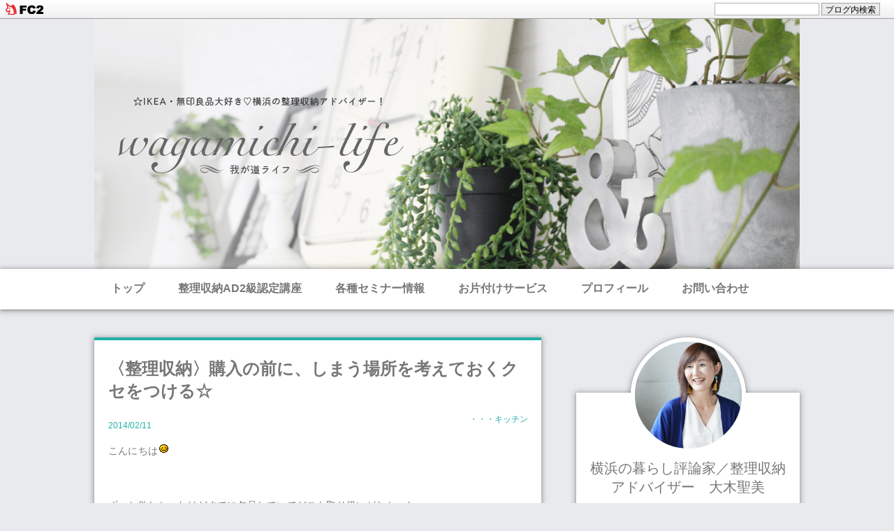

--- FILE ---
content_type: text/html; charset=utf-8
request_url: https://wagamichilife.jp/blog-entry-1017.html
body_size: 12848
content:
<!DOCTYPE html>
<html>
<head>
  <meta charset="utf-8">
  <meta http-equiv="X-UA-Compatible" content="IE=edge">
  <title>〈整理収納〉購入の前に、しまう場所を考えておくクセをつける☆ - 我が道ライフ　wagamichilife.jp</title>
    <meta name="viewport" content="width=device-width, initial-scale=1">
  <meta http-equiv="X-UA-Compatible" content="IE=edge">
  <meta name="author" content="横浜の暮らし評論家／整理収納アドバイザー　大木聖美">
  <meta name="format-detection" content="telephone=no">
  <link rel="stylesheet" href="https://blog-imgs-137.fc2.com/w/a/g/wagamichilife/css/252fe.css">
  <link rel="alternate" type="application/rss+xml" href="https://wagamichilife.jp/?xml" title="RSS">
      <link rel="next" href="https://wagamichilife.jp/blog-entry-1023.html">  <link rel="prev" href="https://wagamichilife.jp/blog-entry-1016.html">  <link rel="start" href="https://wagamichilife.jp/" />
  <!--[if lt IE 9]>
  <script src="https://static.fc2.com/sh_js/html5shiv.js"></script>
  <![endif]-->
<meta property="og:type" content="article">
<meta property="og:url" content="https://wagamichilife.jp/blog-entry-1017.html">
<meta property="og:title" content="〈整理収納〉購入の前に、しまう場所を考えておくクセをつける☆">
<meta property="og:description" content="こんにちはずっと欲しかったけどすでに欠品していてどこも取り扱いがなかったアラビア140周年記念プレートのTOINI（トイニ）。欲しいと思ったときにはどこも取り扱いがなくがっかりしていましたが、ただ１店舗だけ再入荷されているのを見つけ、さっそく購入しましたアラビア(ARABIA) アラビア窯140周年記念プレート 26cm トイニ(T...価格：4,200円（税込、送料別）この雪の影響で配送が遅れているらしく、まだ手元には届いておりま...">
<meta property="og:image" content="https://blog-imgs-57.fc2.com/w/a/g/wagamichilife/fc2blog_2014021109335190b.jpg">
<link href="https://static.fc2.com/css_cn/common/headbar/120710style.css" rel="stylesheet" type="text/css" media="all" />
</head>
<body class=" permanent_area_page">
<div id="sh_fc2blogheadbar">
	<div class="sh_fc2blogheadbar_body">
		<div id="sh_fc2blogheadbar_menu">
			<a href="https://blog.fc2.com/" rel="nofollow"><img src="https://static.fc2.com/image/headbar/sh_fc2blogheadbar_logo.png" alt="FC2ブログ" /></a>
		</div>
		<div id="sh_fc2blogheadbar_search">
			<form name="barForm" method="get" action="" target="blank">
				<input class="sh_fc2blogheadbar_searchform" type="text" name="q" value="" maxlength="30" onclick="this.style.color='#000000';" onfocus="this.select();" onblur="this.style.color='#999999'" />
				<input type="hidden" name="charset" value="utf-8" />
				<input class="sh_fc2blogheadbar_searchbtn" type="submit" value="ブログ内検索" />
			</form>
		</div>
		<div id="sh_fc2blogheadbar_link_box" class="sh_fc2blogheadbar_link" style="visibility: hidden;"></div>
	</div>
</div>


<!-- [FC2 Analyzer] http://analyzer.fc2.com/  -->
<script language="javascript" src="http://analyzer54.fc2.com/ana/processor.php?uid=1676302" type="text/javascript"></script>
<noscript><div align="right"><img src="http://analyzer54.fc2.com/ana/icon.php?uid=1676302&ref=&href=&wid=0&hei=0&col=0" /></div></noscript>
<!-- [FC2 Analyzer]  -->

<script src="https://ajax.googleapis.com/ajax/libs/jquery/2.1.4/jquery.min.js"></script>
<script>
$(function(){
  // ヘッダーメニューホバー
  $('.header_menu_item').hover(function(){
    thisHeaderMenuItem = $(this);
    headerMenuW = $(this).outerWidth();
    childPanel = $(this).children('.header_menu_item_content');

    sethover = setTimeout(function(){
      thisHeaderMenuItem.css({paddingBottom:12});
      thisHeaderMenuItem.children('.header_menu_item_border').css({width:headerMenuW,display:'block'});
      childPanel.each(function(){
        childPanel.css({height:'auto',display:'block',opacity:'1'}).stop().animate({height:'auto',opacity:'1'},1,'swing');
      });
    },190);
  },function(){
    thisHeaderMenuItem.css({paddingBottom:16});
    thisHeaderMenuItem.children('.header_menu_item_border').css({width:0,display:'none'});
    childPanel.css({display:'none'});
    clearTimeout(sethover);
  });

  // メニュー表示/非表示
  do {
      $(".fc2pl_category_list").children(".main_list:lt(3)").wrapAll('<li class="group_list"><ul></ul></li>')
  }while($(".fc2pl_category_list").children(".main_list").length);

  $(function(){
    $('.category_parent_link').after('<span class="acc_btn acc_open_btn"></span>');

    $("#plugin_first .acc_btn").on("click", function() {

      if ($(this).hasClass('acc_open_btn')) {
        subMenuH = $(this).next('.sub_menu').height() + 30;
        $("#plugin_first .acc_btn").removeClass("acc_close_btn").addClass("acc_open_btn");
        $(".category_parent_link").css({'marginBottom':0});
        $('#plugin_first .sub_menu').css({'display':'none'});
        $(this).next('.sub_menu').slideDown(300);
      }

      // 
      if ($(this).hasClass('acc_open_btn')) {
        $(this).prev().css({'marginBottom':subMenuH});
        $(this).removeClass('acc_open_btn').addClass('acc_close_btn');
      }
      else if ($(this).hasClass('acc_close_btn')) {
        $(this).prev().css({'marginBottom':0});
        $(this).next('.sub_menu').slideUp(300);
        $(this).removeClass('acc_close_btn').addClass('acc_open_btn');
      }
    });
  });

  // 右カラムカテゴリ
  $(function(){
    $(".plugin_right .acc_btn").on("click", function() {
      if ($(this).hasClass('acc_open_btn')) {
        $(".plugin_right .acc_btn").removeClass("acc_close_btn").addClass("acc_open_btn");
        $('.plugin_right .sub_menu').slideUp(300);
        $(this).next('.sub_menu').slideDown(300);
        $(this).removeClass('acc_open_btn').addClass('acc_close_btn');
      }
      else if ($(this).hasClass('acc_close_btn')) {
        $(this).next('.sub_menu').slideUp(300);
        $(this).removeClass('acc_close_btn').addClass('acc_open_btn');
      }
    });
  });

  //pageTop
  $('.page_top').click(function () {
      $("html,body").animate({scrollTop:0},"300");
  });

});
</script>

  <header class="l_header">
    <div class="header_img">
      <a href="https://wagamichilife.jp/">
      </a>
    </div>

          <div id="plugin_first" class="header_menu cf">
        <div class="header_menu_inner">
          <a class="header_menu_item" href="https://wagamichilife.jp/">
            トップ
            <span class="header_menu_item_border"></span>
          </a>
          <a class="header_menu_item" href="https://wagamichilife.jp/blog-entry-1632.html">
            整理収納AD2級認定講座
            <span class="header_menu_item_border"></span>
          </a>
          <a class="header_menu_item" href="https://wagamichilife.jp/blog-entry-1605.html">
            各種セミナー情報
            <span class="header_menu_item_border"></span>
          </a>
          <a class="header_menu_item" href="https://wagamichilife.jp/blog-entry-1753.html">
            お片付けサービス
            <span class="header_menu_item_border"></span>
          </a>
          <a class="header_menu_item" href="https://wagamichilife.jp/blog-entry-1606.html">
            プロフィール
            <span class="header_menu_item_border"></span>
          </a>
          <a class="header_menu_item" href="http://form1.fc2.com/form/?id=05ac88c5d1c5d26b" target="_blank">
            お問い合わせ
            <span class="header_menu_item_border"></span>
          </a>
          


        </div>
      </div>
      </header>

  <div class="l_container cf">


      <div class="l_left_area">
        <div class="blog_content">
          
                                              <!-- 個別記事 -->

              <div class="blog_entry" id="e1017">
                <h2 class="blog_entry_title">
                  〈整理収納〉購入の前に、しまう場所を考えておくクセをつける☆                </h2>

                <div class="blog_content_sup">
                  <span class="blog_content_date">
                    <span class="date_y">2014</span>/<span class="date_m">02</span>/<span class="date_d">11</span>
                  </span>
                  <div class="blog_content_category">
                    <a href="/blog-category-24.html" title="このカテゴリ一覧を見る">・・・キッチン</a>
                  </div>
                </div>

                <div class="blog_entry_body">
                  <div class="blog_entry_text">
                    こんにちは<img src="//static.fc2.com/image/e/68.gif"  class="emoji" style="border:none;" /><br><br><br>ずっと欲しかったけどすでに欠品していてどこも取り扱いがなかった<br><br>アラビア140周年記念プレートのTOINI（トイニ）。<br><br>欲しいと思ったときにはどこも取り扱いがなくがっかりしていましたが、<br><br>ただ１店舗だけ再入荷されているのを見つけ、さっそく購入しました<img src="//static.fc2.com/image/i/237.gif"  class="emoji" style="border:none;" /><br><br><br><table border="0" cellpadding="0" cellspacing="0"><tr><td valign="top"><div style="border:1px solid #000000;margin:0px;padding:6px 0px;background-color:#ffffff;width:120px;text-align:center;float:left"><a href="http://hb.afl.rakuten.co.jp/hgc/1085bc21.2267dbfb.1085bc22.62839ef1/?pc=http%3a%2f%2fitem.rakuten.co.jp%2fle-noble%2f641180014005%2f%3fscid%3daf_link_tbl&amp;m=http%3a%2f%2fm.rakuten.co.jp%2fle-noble%2fi%2f10039302%2f" target="_blank" style="color:#555555;"><img src="http://hbb.afl.rakuten.co.jp/hgb/?pc=http%3a%2f%2fthumbnail.image.rakuten.co.jp%2f%400_mall%2fle-noble%2fcabinet%2fetc2%2f641180014005.jpg%3f_ex%3d80x80&amp;m=http%3a%2f%2fthumbnail.image.rakuten.co.jp%2f%400_mall%2fle-noble%2fcabinet%2fetc2%2f641180014005.jpg%3f_ex%3d64x64" alt="アラビア(ARABIA) アラビア窯140周年記念プレート 26cm トイニ(T..." border="0" style="margin:0px;padding:0px"></a><p style="font-size:12px;line-height:1.4em;text-align:left;margin:0px;padding:2px 6px"><a href="http://hb.afl.rakuten.co.jp/hgc/1085bc21.2267dbfb.1085bc22.62839ef1/?pc=http%3a%2f%2fitem.rakuten.co.jp%2fle-noble%2f641180014005%2f%3fscid%3daf_link_tbl&amp;m=http%3a%2f%2fm.rakuten.co.jp%2fle-noble%2fi%2f10039302%2f" target="_blank" style="color:#555555;">アラビア(ARABIA) アラビア窯140周年記念プレート 26cm トイニ(T...</a><br><span style="color:#000000;">価格：4,200円（税込、送料別）</span><br></p></div></td></tr></table><br><br><br><br><br>この雪の影響で配送が遅れているらしく、まだ手元には届いておりません<img src="//static.fc2.com/image/i/228.gif"  class="emoji" style="border:none;" /><br><br>いいんですよー、いそいでいないからっ<img src="https://static.fc2.com/image/v/352.gif"  class="emoji" style="border:none;" /><br><br>そして、届く前にやっておきたいことがあるから<img src="//static.fc2.com/image/i/237.gif"  class="emoji" style="border:none;" /><br><br><br><br><br>それは、収納する場所作りです<img src="//static.fc2.com/image/i/228.gif"  class="emoji" style="border:none;" /><br><br><span style="font-size:x-large;">しまう場所を考えてから購入</span>すれば、<br><br>買ったはいいけどどこにしまおうかと<br><br>行き場を失う恐れがありません<img src="//static.fc2.com/image/i/228.gif"  class="emoji" style="border:none;" /><br><br>このタイミングで手持ちのものの見直しをすればよりベスト！！<br><br>ものが増えていく一方・・・ということも、防げます<img src="//static.fc2.com/image/i/228.gif"  class="emoji" style="border:none;" /><br><br><br><br>今回は処分しようと決めていた青いプレートがあったため、<br><br>それを収納している引き出しのプレート類を見直しました<img src="//static.fc2.com/image/i/228.gif"  class="emoji" style="border:none;" /><br><br><br><br><img src="https://blog-imgs-57.fc2.com/w/a/g/wagamichilife/fc2blog_2014021109335190b.jpg"/><br><br><br><br>使用頻度は高くありませんが、なにかとちょこちょこと使うものたちが<br><br>入っている引き出しです<img src="//static.fc2.com/image/i/228.gif"  class="emoji" style="border:none;" /><br><br><br><br><img src="https://blog-imgs-57.fc2.com/w/a/g/wagamichilife/fc2blog_2014021109342657e.jpg"/><br><br><br><br>ガチャガチャとプレートが増えてしまっていたので、ここを整理。<br><br>右上の青いプレートは２０年近く使って古くなってしまったため、<br><br>今回のプレートを買う時に処分を決めていました<img src="//static.fc2.com/image/i/228.gif"  class="emoji" style="border:none;" /><br><br><br>左上の白いプレートは6枚セットだったのですが、家族分4枚あれば充分なので2枚処分。<br><br>下のブルーのプレートはIKEAのもの。イエローのは４枚セットだったものの<br><br>生き残りの１枚です。<br><br>これらは処分を迷ったので、「迷い箱スペース」に移動させました。<br><br>しばらく様子を見て、決めたいと思います<img src="//static.fc2.com/image/i/228.gif"  class="emoji" style="border:none;" /><br><br><br><br><img src="https://blog-imgs-57.fc2.com/w/a/g/wagamichilife/fc2blog_201402110934076d2.jpg"/><br><br><br><br><br>かなりスッキリ、取り出しやすくなりました<img src="//static.fc2.com/image/i/237.gif"  class="emoji" style="border:none;" /><br><br>スペースも出来たため、ここがアラビア１４０周年記念プレートの<br><br>指定席となります<img src="//static.fc2.com/image/i/278.gif"  class="emoji" style="border:none;" /><br><br><br>早く届かないかなぁ〜、楽しみだっ<img src="//static.fc2.com/image/i/237.gif"  class="emoji" style="border:none;" /><br><br><br>↓　この引き出しに入っているプレートたち<img src="//static.fc2.com/image/i/228.gif"  class="emoji" style="border:none;" /><br><br><table><tr><td><table border="0" cellpadding="0" cellspacing="0"><tr><td valign="top"><div style="border:1px solid #000000;margin:0px;padding:6px 0px;background-color:#ffffff;width:120px;text-align:center;float:left"><a href="http://hb.afl.rakuten.co.jp/hgc/0f75f306.a5753735.0f75f307.5d13251e/?pc=http%3a%2f%2fitem.rakuten.co.jp%2fark-shop%2f41014%2f%3fscid%3daf_link_tbl&amp;m=http%3a%2f%2fm.rakuten.co.jp%2fark-shop%2fi%2f10002238%2f" target="_blank" style="color:#555555;"><img src="http://hbb.afl.rakuten.co.jp/hgb/?pc=http%3a%2f%2fthumbnail.image.rakuten.co.jp%2f%400_mall%2fark-shop%2fcabinet%2fittala%2fteema_white23p.gif%3f_ex%3d80x80&amp;m=http%3a%2f%2fthumbnail.image.rakuten.co.jp%2f%400_mall%2fark-shop%2fcabinet%2fittala%2fteema_white23p.gif%3f_ex%3d64x64" alt="【40％OFF】イッタラ iittala ティーマ Teema ホワイト　イッタラ ii..." border="0" style="margin:0px;padding:0px"></a><p style="font-size:12px;line-height:1.4em;text-align:left;margin:0px;padding:2px 6px"><a href="http://hb.afl.rakuten.co.jp/hgc/0f75f306.a5753735.0f75f307.5d13251e/?pc=http%3a%2f%2fitem.rakuten.co.jp%2fark-shop%2f41014%2f%3fscid%3daf_link_tbl&amp;m=http%3a%2f%2fm.rakuten.co.jp%2fark-shop%2fi%2f10002238%2f" target="_blank" style="color:#555555;">【40％OFF】イッタラ iittala ティーマ Teema ホワイト　イッタラ ii...</a><br><span style="color:#000000;">価格：1,570円（税込、送料別）</span><br></p></div></td></tr></table></td><td><table border="0" cellpadding="0" cellspacing="0"><tr><td valign="top"><div style="border:1px solid #000000;margin:0px;padding:6px 0px;background-color:#ffffff;width:120px;text-align:center;float:left"><a href="http://hb.afl.rakuten.co.jp/hgc/1258537c.8d123a82.1258537d.e52c5f3a/?pc=http%3a%2f%2fitem.rakuten.co.jp%2fbondstreet007%2fiit007383%2f%3fscid%3daf_link_tbl&amp;m=http%3a%2f%2fm.rakuten.co.jp%2fbondstreet007%2fi%2f10010277%2f" target="_blank" style="color:#555555;"><img src="http://hbb.afl.rakuten.co.jp/hgb/?pc=http%3a%2f%2fthumbnail.image.rakuten.co.jp%2f%400_mall%2fbondstreet007%2fcabinet%2f00800089%2fimg60113969.jpg%3f_ex%3d80x80&amp;m=http%3a%2f%2fthumbnail.image.rakuten.co.jp%2f%400_mall%2fbondstreet007%2fcabinet%2f00800089%2fimg60113969.jpg%3f_ex%3d64x64" alt="イッタラ[Iittala] オリゴ スターターセット..." border="0" style="margin:0px;padding:0px"></a><p style="font-size:12px;line-height:1.4em;text-align:left;margin:0px;padding:2px 6px"><a href="http://hb.afl.rakuten.co.jp/hgc/1258537c.8d123a82.1258537d.e52c5f3a/?pc=http%3a%2f%2fitem.rakuten.co.jp%2fbondstreet007%2fiit007383%2f%3fscid%3daf_link_tbl&amp;m=http%3a%2f%2fm.rakuten.co.jp%2fbondstreet007%2fi%2f10010277%2f" target="_blank" style="color:#555555;">イッタラ[Iittala] オリゴ スターターセット...</a><br><span style="color:#000000;">価格：14,616円（税込、送料込）</span><br></p></div></td></tr></table></td></tr></table><br><br><table><tr><td><table border="0" cellpadding="0" cellspacing="0"><tr><td valign="top"><div style="border:1px solid #000000;margin:0px;padding:6px 0px;background-color:#ffffff;width:120px;text-align:center;float:left"><a href="http://hb.afl.rakuten.co.jp/hgc/102e538f.71cccb4c.102e5390.d7a0a362/?pc=http%3a%2f%2fitem.rakuten.co.jp%2fadd-kitchen%2f220-357%2f%3fscid%3daf_link_tbl&amp;m=http%3a%2f%2fm.rakuten.co.jp%2fadd-kitchen%2fi%2f10179143%2f" target="_blank" style="color:#555555;"><img src="http://hbb.afl.rakuten.co.jp/hgb/?pc=http%3a%2f%2fthumbnail.image.rakuten.co.jp%2f%400_mall%2fadd-kitchen%2fcabinet%2f220%2f220-357.jpg%3f_ex%3d80x80&amp;m=http%3a%2f%2fthumbnail.image.rakuten.co.jp%2f%400_mall%2fadd-kitchen%2fcabinet%2f220%2f220-357.jpg%3f_ex%3d64x64" alt="【北欧特集/プレート・ボウル】**【限定30％OFF】アラビア/Arabia Pi..." border="0" style="margin:0px;padding:0px"></a><p style="font-size:12px;line-height:1.4em;text-align:left;margin:0px;padding:2px 6px"><a href="http://hb.afl.rakuten.co.jp/hgc/102e538f.71cccb4c.102e5390.d7a0a362/?pc=http%3a%2f%2fitem.rakuten.co.jp%2fadd-kitchen%2f220-357%2f%3fscid%3daf_link_tbl&amp;m=http%3a%2f%2fm.rakuten.co.jp%2fadd-kitchen%2fi%2f10179143%2f" target="_blank" style="color:#555555;">【北欧特集/プレート・ボウル】**【限定30％OFF】アラビア/Arabia Pi...</a><br><span style="color:#000000;">価格：2,793円（税込、送料別）</span><br></p></div></td></tr></table></td><td><table border="0" cellpadding="0" cellspacing="0"><tr><td valign="top"><div style="border:1px solid #000000;margin:0px;padding:6px 0px;background-color:#ffffff;width:120px;text-align:center;float:left"><a href="http://hb.afl.rakuten.co.jp/hgc/1085bc21.2267dbfb.1085bc22.62839ef1/?pc=http%3a%2f%2fitem.rakuten.co.jp%2fle-noble%2f003267599479%2f%3fscid%3daf_link_tbl&amp;m=http%3a%2f%2fm.rakuten.co.jp%2fle-noble%2fi%2f10004253%2f" target="_blank" style="color:#555555;"><img src="http://hbb.afl.rakuten.co.jp/hgb/?pc=http%3a%2f%2fthumbnail.image.rakuten.co.jp%2f%400_mall%2fle-noble%2fcabinet%2fwed_plate%2f003267599479.jpg%3f_ex%3d80x80&amp;m=http%3a%2f%2fthumbnail.image.rakuten.co.jp%2f%400_mall%2fle-noble%2fcabinet%2fwed_plate%2f003267599479.jpg%3f_ex%3d64x64" alt="ウェッジウッド(Wedgwood) ナンタケット ブレッド＆バタープレート..." border="0" style="margin:0px;padding:0px"></a><p style="font-size:12px;line-height:1.4em;text-align:left;margin:0px;padding:2px 6px"><a href="http://hb.afl.rakuten.co.jp/hgc/1085bc21.2267dbfb.1085bc22.62839ef1/?pc=http%3a%2f%2fitem.rakuten.co.jp%2fle-noble%2f003267599479%2f%3fscid%3daf_link_tbl&amp;m=http%3a%2f%2fm.rakuten.co.jp%2fle-noble%2fi%2f10004253%2f" target="_blank" style="color:#555555;">ウェッジウッド(Wedgwood) ナンタケット ブレッド＆バタープレート...</a><br><span style="color:#000000;">価格：2,940円（税込、送料別）</span><br></p></div></td></tr></table></td></tr></table><br><br><br>オリゴのレッド、プレート単体ではもうどこも売り切れで手に入らない<br><br>のですね！大切に使わなくちゃ<img src="//static.fc2.com/image/i/175.gif"  class="emoji" style="border:none;" /><br><br><br><br>アラビア１４０周年記念プレート、他のデザインでもまだ残って<br><br>いるものもあります<img src="//static.fc2.com/image/i/228.gif"  class="emoji" style="border:none;" /><br><br><br><br><table><tr><td><a href="http://hb.afl.rakuten.co.jp/hgc/1085bc21.2267dbfb.1085bc22.62839ef1/?pc=http%3a%2f%2fitem.rakuten.co.jp%2fle-noble%2f641180014012%2f%3fscid%3daf_link_img&amp;m=http%3a%2f%2fm.rakuten.co.jp%2fle-noble%2fi%2f10039297%2f" target="_blank"><img src ="http://hbb.afl.rakuten.co.jp/hgb/?pc=http%3a%2f%2fthumbnail.image.rakuten.co.jp%2f%400_mall%2fle-noble%2fcabinet%2fetc2%2f641180014012.jpg%3f_ex%3d128x128&amp;m=http%3a%2f%2fthumbnail.image.rakuten.co.jp%2f%400_mall%2fle-noble%2fcabinet%2fetc2%2f641180014012.jpg%3f_ex%3d80x80" border="0"></a></td><td><a href="http://hb.afl.rakuten.co.jp/hgc/1085bc21.2267dbfb.1085bc22.62839ef1/?pc=http%3a%2f%2fitem.rakuten.co.jp%2fle-noble%2f641180014008%2f%3fscid%3daf_link_img&amp;m=http%3a%2f%2fm.rakuten.co.jp%2fle-noble%2fi%2f10039300%2f" target="_blank"><img src ="http://hbb.afl.rakuten.co.jp/hgb/?pc=http%3a%2f%2fthumbnail.image.rakuten.co.jp%2f%400_mall%2fle-noble%2fcabinet%2fetc2%2f641180014008.jpg%3f_ex%3d128x128&amp;m=http%3a%2f%2fthumbnail.image.rakuten.co.jp%2f%400_mall%2fle-noble%2fcabinet%2fetc2%2f641180014008.jpg%3f_ex%3d80x80" border="0"></a></td></tr></table><br><br><table><tr><td><a href="http://hb.afl.rakuten.co.jp/hgc/1085bc21.2267dbfb.1085bc22.62839ef1/?pc=http%3a%2f%2fitem.rakuten.co.jp%2fle-noble%2f641180014010%2f%3fscid%3daf_link_img&amp;m=http%3a%2f%2fm.rakuten.co.jp%2fle-noble%2fi%2f10039307%2f" target="_blank"><img src ="http://hbb.afl.rakuten.co.jp/hgb/?pc=http%3a%2f%2fthumbnail.image.rakuten.co.jp%2f%400_mall%2fle-noble%2fcabinet%2fetc2%2f641180014010.jpg%3f_ex%3d128x128&amp;m=http%3a%2f%2fthumbnail.image.rakuten.co.jp%2f%400_mall%2fle-noble%2fcabinet%2fetc2%2f641180014010.jpg%3f_ex%3d80x80" border="0"></a></td><td><a href="http://hb.afl.rakuten.co.jp/hgc/1085bc21.2267dbfb.1085bc22.62839ef1/?pc=http%3a%2f%2fitem.rakuten.co.jp%2fle-noble%2f641180014007%2f%3fscid%3daf_link_img&amp;m=http%3a%2f%2fm.rakuten.co.jp%2fle-noble%2fi%2f10039306%2f" target="_blank"><img src ="http://hbb.afl.rakuten.co.jp/hgb/?pc=http%3a%2f%2fthumbnail.image.rakuten.co.jp%2f%400_mall%2fle-noble%2fcabinet%2fetc2%2f641180014007.jpg%3f_ex%3d128x128&amp;m=http%3a%2f%2fthumbnail.image.rakuten.co.jp%2f%400_mall%2fle-noble%2fcabinet%2fetc2%2f641180014007.jpg%3f_ex%3d80x80" border="0"></a></td></tr></table><br><br><br><br>ベースが同じ24hであるTUOKIOと組み合わせても馴染むそう・・・欲しいな<img src="//static.fc2.com/image/i/237.gif"  class="emoji" style="border:none;" /><br><br><table><tr><td><a href="http://hb.afl.rakuten.co.jp/hgc/102e538f.71cccb4c.102e5390.d7a0a362/?pc=http%3a%2f%2fitem.rakuten.co.jp%2fadd-kitchen%2f220-243%2f%3fscid%3daf_link_img&amp;m=http%3a%2f%2fm.rakuten.co.jp%2fadd-kitchen%2fi%2f10152188%2f" target="_blank"><img src ="http://hbb.afl.rakuten.co.jp/hgb/?pc=http%3a%2f%2fthumbnail.image.rakuten.co.jp%2f%400_mall%2fadd-kitchen%2fcabinet%2f220%2f220-243.jpg%3f_ex%3d128x128&amp;m=http%3a%2f%2fthumbnail.image.rakuten.co.jp%2f%400_mall%2fadd-kitchen%2fcabinet%2f220%2f220-243.jpg%3f_ex%3d80x80" border="0"></a></td><td><a href="http://hb.afl.rakuten.co.jp/hgc/0f212c23.4b603fb4.0f212c24.f9b3de95/?pc=http%3a%2f%2fitem.rakuten.co.jp%2fideale%2f03421303-a01ra%2f%3fscid%3daf_link_img&amp;m=http%3a%2f%2fm.rakuten.co.jp%2fideale%2fi%2f10015608%2f" target="_blank"><img src ="http://hbb.afl.rakuten.co.jp/hgb/?pc=http%3a%2f%2fthumbnail.image.rakuten.co.jp%2f%400_mall%2fideale%2fcabinet%2farabia%2f3421303_1.jpg%3f_ex%3d128x128&amp;m=http%3a%2f%2fthumbnail.image.rakuten.co.jp%2f%400_mall%2fideale%2fcabinet%2farabia%2f3421303_1.jpg%3f_ex%3d80x80" border="0"></a></td></tr></table><br><br><br><br><table><tr><td align="center"><a href="http://life.blogmura.com/tb_entry79319.html"><img src="http://www.blogmura.com/img/tracommu80_15.gif" width="80" height="15" border="0" alt="にほんブログ村 トラコミュ 掃除＆片付けへ" /></a><a href="http://life.blogmura.com/tb_entry79319.html"><b>掃除＆片付け</b></a></td></tr></table><br><table><tr><td align="center"><a href="http://life.blogmura.com/tb_entry104587.html"><img src="http://www.blogmura.com/img/tracommu80_15.gif" width="80" height="15" border="0" alt="にほんブログ村 トラコミュ 美しい収納＆お片づけレッスン♪へ" /></a><a href="http://life.blogmura.com/tb_entry104587.html"><b>美しい収納＆お片づけレッスン♪</b></a></td></tr></table><br><table><tr><td align="center"><a href="http://interior.blogmura.com/tb_entry87327.html"><img src="http://www.blogmura.com/img/tracommu80_15.gif" width="80" height="15" border="0" alt="にほんブログ村 トラコミュ iittala/ARABIAイッタラ・アラビア北欧雑貨へ" /></a><a href="http://interior.blogmura.com/tb_entry87327.html"><b>iittala/ARABIAイッタラ・アラビア北欧雑貨</b></a></td></tr></table><br><br><div class="fc2_footer" style="text-align:left;vertical-align:middle;height:auto;">

<div class="fc2button-line" style="vertical-align:top;border:none;margin-right:1em;display:none;">
<div class="line-it-button" data-lang="ja" data-type="share-a" data-url="https://wagamichilife.jp/blog-entry-1017.html" style="display: none;"></div>
<script src="https://d.line-scdn.net/r/web/social-plugin/js/thirdparty/loader.min.js" async="async" defer="defer"></script>
</div>
</div>
                  </div>
                  <div class="blog_entry_more">
                                      </div>



                </div><!--/blog_entry_body-->
              </div>

                              <div class="relate_list_area cf">
                  <h3 class="relate_list_title">
                    <span class="relate_list_title_inner">
                    関連記事
                    </span>
                  </h3>
                  <a href="/blog-entry-3479.html">
                      <div class="relate_list ">
                          <div class="relate_img_wrap">
                            <div class="relate_img" style="background-image: url(https://blogthumbnail.fc2.com/r72/162/w/a/g/wagamichilife/fc2blog_20230404165142abe.jpg);"></div>
                          </div>
                          <div class="relate_about">
                            <h4 class="relate_title">
                                【収納】冷蔵庫の収納は○○が正解！                            </h4>
                          </div>
                      </div>
                    </a><a href="/blog-entry-3429.html">
                      <div class="relate_list ">
                          <div class="relate_img_wrap">
                            <div class="relate_img" style="background-image: url(https://blogthumbnail.fc2.com/r72/136/w/a/g/wagamichilife/fc2blog_202201251559013c4.jpg);"></div>
                          </div>
                          <div class="relate_about">
                            <h4 class="relate_title">
                                【暮らしの工夫】フードロスを生まない冷蔵庫管理のために活躍する収納アイテム６選！                            </h4>
                          </div>
                      </div>
                    </a><a href="/blog-entry-3414.html">
                      <div class="relate_list ">
                          <div class="relate_img_wrap">
                            <div class="relate_img" style="background-image: url(https://blogthumbnail.fc2.com/r72/147/w/a/g/wagamichilife/fc2blog_202112111905399bc.jpg);"></div>
                          </div>
                          <div class="relate_about">
                            <h4 class="relate_title">
                                【収納改善】パントリー収納改善　後半戦！理想のラックで取り出しやすく見つけやすいパントリーに生まれ変わりました！                              </h4>
                          </div>
                      </div>
                    </a><a href="/blog-entry-3372.html">
                      <div class="relate_list ">
                          <div class="relate_img_wrap">
                            <div class="relate_img" style="background-image: url(https://blogthumbnail.fc2.com/r72/147/w/a/g/wagamichilife/fc2blog_202106091832288fb.jpg);"></div>
                          </div>
                          <div class="relate_about">
                            <h4 class="relate_title">
                                【お片付け】ラベルはわかりやすく表記が我が道流。液体調味料収納について                            </h4>
                          </div>
                      </div>
                    </a><a href="/blog-entry-3305.html">
                      <div class="relate_list ">
                          <div class="relate_img_wrap">
                            <div class="relate_img" style="background-image: url(https://blogthumbnail.fc2.com/r72/137/w/a/g/wagamichilife/fc2blog_202011061508186c8.jpg);"></div>
                          </div>
                          <div class="relate_about">
                            <h4 class="relate_title">
                                【片付け】冬になると増えるモノを一発で探し取り出す！ラベリングの威力を再確認！                            </h4>
                          </div>
                      </div>
                    </a><a href="/blog-entry-3285.html">
                      <div class="relate_list ">
                          <div class="relate_img_wrap">
                            <div class="relate_img" style="background-image: url(https://blogthumbnail.fc2.com/r72/137/w/a/g/wagamichilife/fc2blog_20200911145203031.jpg);"></div>
                          </div>
                          <div class="relate_about">
                            <h4 class="relate_title">
                                【収納】ビニール袋の収納をもっとラクに、もっと取り出しやすく！収納方法を変えました                            </h4>
                          </div>
                      </div>
                    </a><a href="/blog-entry-3231.html">
                      <div class="relate_list ">
                          <div class="relate_img_wrap">
                            <div class="relate_img" style="background-image: url(https://blogthumbnail.fc2.com/r72/137/w/a/g/wagamichilife/fc2blog_20200518143050580.jpg);"></div>
                          </div>
                          <div class="relate_about">
                            <h4 class="relate_title">
                                【収納】引き出しにお皿を収納。だったら「立てる収納」一択！                            </h4>
                          </div>
                      </div>
                    </a><a href="/blog-entry-3230.html">
                      <div class="relate_list ">
                          <div class="relate_img_wrap">
                            <div class="relate_img" style="background-image: url(https://blogthumbnail.fc2.com/r72/137/w/a/g/wagamichilife/fc2blog_2020051814261810a.jpg);"></div>
                          </div>
                          <div class="relate_about">
                            <h4 class="relate_title">
                                【収納】キッチン収納　お皿は増えるときは簡単に、手放すときは・・・！                            </h4>
                          </div>
                      </div>
                    </a>                </div>
              
                                                                  <!-- 記事ページャ -->
                    <div class="pager  have_prev have_next">
                                              <div class="pager_prev">
                          <a class="pager_prev_link arrow" href="https://wagamichilife.jp/blog-entry-1023.html">
                            <span class="pager_prev_text">前の記事</span>
                          </a>
                        </div>
                      
                                              <div class="pager_next">
                          <a class="pager_next_link arrow" href="https://wagamichilife.jp/blog-entry-1016.html">
                            <span class="pager_next_text">次の記事</span>
                          </a>
                        </div>
                                          </div>
                  <!-- 記事ページャ -->
                                                
            <!-- /個別記事 -->
                                  

                      <div class="comment_area">
              <h3 id="comment-top" class="comment_area_title">コメント</h3>
              <!-- コメント一覧 -->
                            <!-- /コメント一覧 -->

              <!-- コメント投稿フォーム -->
              <form action="https://wagamichilife.jp/blog-entry-1017.html" method="post" name="comment_form" id="comment_form">
                <div class="comment_form_wrap cf">
                    <div class="comment_form_title">
                      <input type="hidden" name="mode" value="regist" />
                      <input type="hidden" name="comment[no]" value="1017" />
                      <label for="name">名前</label>
                    </div>
                    <div class="comment_form_input">
                      <input id="name" class="comment_form_text" type="text" name="comment[name]" size="30" value="" />
                    </div>

                    <div class="comment_form_title">
                      <label for="subject">タイトル</label>
                    </div>
                    <div class="comment_form_input">
                      <input id="subject" class="comment_form_text" name="comment[title]" type="text" size="30" />
                    </div>
                    <!-- 
                    <div class="comment_form_title">
                      <label for="mail">メールアドレス</label>
                    </div>
                    <div class="comment_form_input">
                      <input id="mail" class="comment_form_text" type="text" name="comment[mail]" size="30" value="" />
                    </div>
                     -->
                    <div class="comment_form_title">
                      <label for="url">URL</label>
                    </div>
                    <div class="comment_form_input">
                      <input id="url" class="comment_form_text" type="text" name="comment[url]" size="30" value="" />
                    </div>

                    <div class="comment_form_title">
                      <label for="comment">本文</label>
                    </div>
                    <div class="comment_tool_wrap">
                      <script type="text/javascript" src="https://static.fc2.com/js/blog/view/comment/comment_toolbar_ja.min.js?2017040501"></script>
                    </div>
                    <div class="form_textarea">
                      <textarea class="comment_form_textarea" id="comment" cols="20" rows="5" name="comment[body]"></textarea>
                    </div>

                    <div class="comment_form_title">
                      <label for="pass">パスワード</label>
                    </div>
                    <div class="comment_form_input">
                      <input id="pass" class="comment_form_text" type="password" name="comment[pass]" size="20" />
                    </div>
                    <div class="comment_form_title himitu_title">
                      非公開コメント                    </div>
                    <div class="comment_form_input">
                      <input id="himitu" type="checkbox" name="comment[himitu]" /><label class="himitu_label" for="himitu">管理者にだけ表示を許可する</label>
                    </div>
                </div>

                <p class="form_btn"><input class="comment_form_btn" type="submit" value="送信" /></p>
              </form>
              <!-- /コメント投稿フォーム -->
            </div>
          
          
          
          
          
        </div><!-- .blog_content -->
      </div><!-- .l_left_area -->

      <div class="l_right_area">

        <div class="profile">
                      <div class="profile_img_wrap">
              <span class="profile_img" style="background-image: url(https://blog-imgs-147.fc2.com/w/a/g/wagamichilife/2021060918023018fs.jpeg);"></span>
              <div class="profile_img_shadow"></div>
            </div>
                      <div class="profile_text">
              <p class="profile_name">
                横浜の暮らし評論家／整理収納アドバイザー　大木聖美              </p>
              <p class="profile_intro">
                「暮らしをラクに楽しく、サステイナブルに」がコンセプト。<br>片付けのプロとして個人宅やモデルハウス収納コンサルなど幅広く活動しています。<br>近年では全国の工務店とともに片付けやすい暮らしやすい家造りも手掛けています。<br>片付け・掃除・防災備蓄・生前整理など幅広い知識を生かした暮らし系セミナーは200回超えで常に好評。Instagramフォロワー数1.6万人。雑誌・新聞・監修本などメディア掲載多数。<br><br>横浜在住。50代ラク家事主婦。<br>築16年の注文住宅一戸建て<br>夫・大学生の長男・高校生の次男の４人家族。思春期男子の子育て終盤！<br>捨てるのが苦手な整理収納アドバイザー<br>手放してラクになったモノコト。手放す勇気。<br>主婦だからこそできるサステイナブルな暮らし方を模索しながら発信中<br><br><div><p style="font-weight:bold; text-align:center;">衣食住の情報満載！</p><table border="0" cellpadding="0" cellspacing="0"><tr><td><div style="border:1px solid #95a5a6;border-radius:.75rem;background-color:#FFFFFF;width:280px;margin:0px;padding:5px;text-align:center;overflow:hidden;"><table><tr><td style="width:128px"><a href="https://hb.afl.rakuten.co.jp/ichiba/0eb87bc0.b16ec718.0eb87bc1.2fc15986/?pc=https%3A%2F%2Fitem.rakuten.co.jp%2Fbook%2F16715230%2F&link_type=picttext&ut=[base64]%3D%3D" target="_blank" rel="nofollow sponsored noopener" style="word-wrap:break-word;"  ><img src="https://hbb.afl.rakuten.co.jp/hgb/0eb87bc0.b16ec718.0eb87bc1.2fc15986/?me_id=1213310&item_id=20339941&pc=https%3A%2F%2Fthumbnail.image.rakuten.co.jp%2F%400_mall%2Fbook%2Fcabinet%2F0617%2F9784847070617.jpg%3F_ex%3D128x128&s=128x128&t=picttext" border="0" style="margin:2px" alt="[商品価格に関しましては、リンクが作成された時点と現時点で情報が変更されている場合がございます。]" title="[商品価格に関しましては、リンクが作成された時点と現時点で情報が変更されている場合がございます。]"></a></td><td style="vertical-align:top;width:136px;"><p style="font-size:12px;line-height:1.4em;text-align:left;margin:0px;padding:2px 6px;word-wrap:break-word"><a href="https://hb.afl.rakuten.co.jp/ichiba/0eb87bc0.b16ec718.0eb87bc1.2fc15986/?pc=https%3A%2F%2Fitem.rakuten.co.jp%2Fbook%2F16715230%2F&link_type=picttext&ut=[base64]%3D%3D" target="_blank" rel="nofollow sponsored noopener" style="word-wrap:break-word;"  >みんなの買い物大全 - いま見直したい！　食材の買いグセ - （正しく暮らすシリーズ） [ 心地よい暮らし研究会 ]</a><br><span >価格：1540円（税込、送料無料)</span> <span style="color:#BBB">(2021/6/9時点)</span></p></td></tr></table></div><br><p style="color:#000000;font-size:12px;line-height:1.4em;margin:5px;word-wrap:break-word"></p></td></tr></table>              </p>
            </div>
        </div>

        <div id="plugin_second" class="cf">
                      
                  </div><!-- .plugin_second -->

        <div id="plugin_third" class="cf">
                      
              <div class="plugin_right cf">
                <h2 class="plugin_right_title">
                  <span class="plugin_right_title_line">
                    <span class="plugin_right_title_text">
                      セミナー情報
                    </span>
                  </span>
                </h2>

                <div class="plugin_right_content">
                  
                  <div class="plugin-freearea" style="text-align:left">
  ◉整理収納アドバイザー２級認定講座<br>
<br>
<span style="font-size:large;"><a href="https://housekeeping.or.jp/about_license/lecture-list-v2/lecture-list-detail/?request_lecture_id=50814" target="_blank" title="2026年1月12日（月・祝）">2026年1月12日（月・祝）</a></span>
<br>
<span style="font-size:large;"><a href="https://housekeeping.or.jp/about_license/lecture-list-v2/lecture-list-detail/?request_lecture_id=50815" target="_blank" title="2026年1月25日（日）">2026年1月25日（日）</a>
</span>
<br>
2026年２月13日（金）coming soon…
<br>
オンライン開催リクエスト受付中<br>
お気軽にDMにてご相談ください
</div>

                                  </div>

              </div>
            
              <div class="plugin_right cf">
                <h2 class="plugin_right_title">
                  <span class="plugin_right_title_line">
                    <span class="plugin_right_title_text">
                      ランキング参加中
                    </span>
                  </span>
                </h2>

                <div class="plugin_right_content">
                  
                  <div class="plugin-freearea" style="text-align:center">
  <div style="text-align:center">
いつもありがとうございます！
<br>
<br>
<a href="https://lifestyle.blogmura.com/comfortlife/ranking/in?p_cid=10433683" target="_blank"><img src="https://b.blogmura.com/original/1381168" width="240" height="180" border="0" alt="にほんブログ村 ライフスタイルブログ 心地よい暮らしへ" /></a><br /><a href="https://lifestyle.blogmura.com/comfortlife/ranking/in?p_cid=10433683" target="_blank">にほんブログ村</a>
<br>
<br>
<a href="//lifestyle.blogmura.com/simplelife_advice/ranking.html"><img src="//lifestyle.blogmura.com/simplelife_advice/img/originalimg/0009780934.jpg" width="240" height="180" border="0" alt="にほんブログ村 ライフスタイルブログ シンプルライフ（プロ・アドバイザー）へ" /></a><br /><a href="//lifestyle.blogmura.com/simplelife_advice/ranking.html">にほんブログ村</a>
</div>
</div>

                                  </div>

              </div>
            
              <div class="plugin_right cf">
                <h2 class="plugin_right_title">
                  <span class="plugin_right_title_line">
                    <span class="plugin_right_title_text">
                      リンク
                    </span>
                  </span>
                </h2>

                <div class="plugin_right_content">
                  
                  <center><a href="https://room.rakuten.co.jp/room_83e3f7585e/items "target="_blank"><img src="https://room.rakuten.co.jp/campaign/bnr/common/myroom_banner.png" border="0"></a></center>
<br>
<a href="https://www.instagram.com/wagamichilife" target="_blank" title="Instagram&lt;span style=&quot;font-size:large;&quot;&gt;我が道ライフ&lt;/span&gt;">Instagram<span style="font-size:large;">我が道ライフ</span></a>
<br>
<ul>
    <li><a href="https://admin.blog.fc2.com/control.php">管理画面</a></li>
</ul>

                                  </div>

              </div>
            
              <div class="plugin_right cf">
                <h2 class="plugin_right_title">
                  <span class="plugin_right_title_line">
                    <span class="plugin_right_title_text">
                      古き良きモノ（外部サイト）
                    </span>
                  </span>
                </h2>

                <div class="plugin_right_content">
                  
                  <div class="plugin-freearea" style="text-align:center">
  <span style="font-size:x-large;"><a href="https://wabisabiasobee.com" target="_blank" title="侘び寂び遊び">侘び寂び遊び</a></span>
<a href="https://blog-imgs-166.fc2.com/w/a/g/wagamichilife/phonto.jpg" target="_blank"><img src="https://blog-imgs-166.fc2.com/w/a/g/wagamichilife/phonto.jpg" alt="phonto.jpg" border="0" width="200" height="81.3" /></a>
</div>

                                  </div>

              </div>
            
              <div class="plugin_right cf">
                <h2 class="plugin_right_title">
                  <span class="plugin_right_title_line">
                    <span class="plugin_right_title_text">
                      カテゴリ
                    </span>
                  </span>
                </h2>

                <div class="plugin_right_content">
                  
                  <ul class="main_menu">
      <li class="main_list" style="text-align:left">
            <a href="https://wagamichilife.jp/blog-category-44.html" title="プロフィール">プロフィール(1)</a>
      </li>
            <li class="main_list" style="text-align:left">
            <a href="https://wagamichilife.jp/blog-category-62.html" title="モデルハウス・企画住宅アドバイス事例集">モデルハウス・企画住宅アドバイス事例集(4)</a>
      </li>
            <li class="main_list" style="text-align:left">
            <a href="https://wagamichilife.jp/blog-category-56.html" title="暮らしの工夫">暮らしの工夫(67)</a>
      </li>
            <li class="main_list" style="text-align:left">
            <a href="https://wagamichilife.jp/blog-category-57.html" title="サステイナブル">サステイナブル(49)</a>
      </li>
            <li class="main_list" style="text-align:left">
            <a href="https://wagamichilife.jp/blog-category-54.html" title="手放す">手放す(86)</a>
      </li>
            <li class="main_list" style="text-align:left">
            <a href="https://wagamichilife.jp/blog-category-59.html" title="ココ研">ココ研(12)</a>
      </li>
            <li class="main_list" style="text-align:left">
            <a href="https://wagamichilife.jp/blog-category-58.html" title="我が道流ライト子育て">我が道流ライト子育て(12)</a>
      </li>
            <li class="main_list" style="text-align:left">
            <a href="https://wagamichilife.jp/blog-category-53.html" title="防災・もしもの備え">防災・もしもの備え(23)</a>
      </li>
            <li class="main_list" style="text-align:left">
            <a href="https://wagamichilife.jp/blog-category-29.html" title="お掃除">お掃除(210)</a>
      </li>
            <li class="main_list" style="text-align:left">
            <a href="https://wagamichilife.jp/blog-category-51.html" title="お仕事のこと">お仕事のこと(166)</a>
      </li>
            <li class="main_list" style="text-align:left">
            <a href="https://wagamichilife.jp/blog-category-37.html" title="掲載のお知らせ">掲載のお知らせ(314)</a>
      </li>
            <li class="main_list" style="text-align:left">
            <a href="https://wagamichilife.jp/blog-category-42.html" title="家族のこと日々のこと">家族のこと日々のこと(160)</a>
      </li>
              <li class="main_list" style="text-align:left">
          <a href="https://wagamichilife.jp/blog-category-36.html" title="お片づけ・収納">お片づけ・収納(468)</a>
          <ul class="sub_menu">
            <li class="sub_list" style="text-align:left">
        <a href="https://wagamichilife.jp/blog-category-23.html" title="・・・リビング">・・・リビング(37)</a>
        </li>
              <li class="sub_list" style="text-align:left">
        <a href="https://wagamichilife.jp/blog-category-9.html" title="・・・ダイニング">・・・ダイニング(14)</a>
        </li>
              <li class="sub_list" style="text-align:left">
        <a href="https://wagamichilife.jp/blog-category-24.html" title="・・・キッチン">・・・キッチン(136)</a>
        </li>
              <li class="sub_list" style="text-align:left">
        <a href="https://wagamichilife.jp/blog-category-25.html" title="・・・洗面所">・・・洗面所(31)</a>
        </li>
              <li class="sub_list" style="text-align:left">
        <a href="https://wagamichilife.jp/blog-category-26.html" title="・・・子供部屋・子供のモノ">・・・子供部屋・子供のモノ(33)</a>
        </li>
              <li class="sub_list" style="text-align:left">
        <a href="https://wagamichilife.jp/blog-category-27.html" title="・・・寝室・クローゼット">・・・寝室・クローゼット(42)</a>
        </li>
              <li class="sub_list" style="text-align:left">
        <a href="https://wagamichilife.jp/blog-category-32.html" title="・・・玄関">・・・玄関(30)</a>
        </li>
              <li class="sub_list" style="text-align:left">
        <a href="https://wagamichilife.jp/blog-category-30.html" title="・・・廊下">・・・廊下(8)</a>
        </li>
              <li class="sub_list" style="text-align:left">
        <a href="https://wagamichilife.jp/blog-category-31.html" title="・・・納戸収納">・・・納戸収納(6)</a>
        </li>
                <li class="sub_list_end" style="text-align:left">
      <a href="https://wagamichilife.jp/blog-category-38.html" title="・・・階段下収納">・・・階段下収納(14)</a>
          </li>
    </ul>
    </li>
          <li class="main_list" style="text-align:left">
          <a href="https://wagamichilife.jp/blog-category-34.html" title="家のこと">家のこと(164)</a>
          <ul class="sub_menu">
            <li class="sub_list" style="text-align:left">
        <a href="https://wagamichilife.jp/blog-category-1.html" title="・・・リビング">・・・リビング(41)</a>
        </li>
              <li class="sub_list" style="text-align:left">
        <a href="https://wagamichilife.jp/blog-category-10.html" title="・・・キッチン">・・・キッチン(17)</a>
        </li>
              <li class="sub_list" style="text-align:left">
        <a href="https://wagamichilife.jp/blog-category-11.html" title="・・・子供部屋">・・・子供部屋(13)</a>
        </li>
              <li class="sub_list" style="text-align:left">
        <a href="https://wagamichilife.jp/blog-category-7.html" title="・・・玄関">・・・玄関(38)</a>
        </li>
              <li class="sub_list" style="text-align:left">
        <a href="https://wagamichilife.jp/blog-category-6.html" title="・・・トイレ">・・・トイレ(7)</a>
        </li>
              <li class="sub_list" style="text-align:left">
        <a href="https://wagamichilife.jp/blog-category-17.html" title="・・・洗面所">・・・洗面所(7)</a>
        </li>
                <li class="sub_list_end" style="text-align:left">
      <a href="https://wagamichilife.jp/blog-category-33.html" title="・・・寝室・クローゼット">・・・寝室・クローゼット(3)</a>
          </li>
    </ul>
    </li>
        <li class="main_list" style="text-align:left">
            <a href="https://wagamichilife.jp/blog-category-35.html" title="我が家の愛用品">我が家の愛用品(356)</a>
      </li>
            <li class="main_list" style="text-align:left">
            <a href="https://wagamichilife.jp/blog-category-2.html" title="庭のコト">庭のコト(41)</a>
      </li>
            <li class="main_list" style="text-align:left">
            <a href="https://wagamichilife.jp/blog-category-50.html" title="イケアレポート">イケアレポート(27)</a>
      </li>
            <li class="main_list" style="text-align:left">
            <a href="https://wagamichilife.jp/blog-category-8.html" title="はじめまして">はじめまして(1)</a>
      </li>
            <li class="main_list" style="text-align:left">
            <a href="https://wagamichilife.jp/blog-category-0.html" title="未分類">未分類(0)</a>
      </li>
            <li class="main_list" style="text-align:left">
            <a href="https://wagamichilife.jp/blog-category-61.html" title="リフォーム・DIY">リフォーム・DIY(17)</a>
      </li>
      </ul>

                                  </div>

              </div>
            
              <div class="plugin_right cf">
                <h2 class="plugin_right_title">
                  <span class="plugin_right_title_line">
                    <span class="plugin_right_title_text">
                      月別アーカイブ
                    </span>
                  </span>
                </h2>

                <div class="plugin_right_content">
                  
                  <ul style="max-height: 320px;overflow-y:scroll;">
  <li style="text-align:left">
    <a href="https://wagamichilife.jp/blog-date-202601.html" title="2026年01月">2026年01月 (3)</a>
  </li><li style="text-align:left">
    <a href="https://wagamichilife.jp/blog-date-202512.html" title="2025年12月">2025年12月 (1)</a>
  </li><li style="text-align:left">
    <a href="https://wagamichilife.jp/blog-date-202509.html" title="2025年09月">2025年09月 (3)</a>
  </li><li style="text-align:left">
    <a href="https://wagamichilife.jp/blog-date-202506.html" title="2025年06月">2025年06月 (4)</a>
  </li><li style="text-align:left">
    <a href="https://wagamichilife.jp/blog-date-202505.html" title="2025年05月">2025年05月 (2)</a>
  </li><li style="text-align:left">
    <a href="https://wagamichilife.jp/blog-date-202503.html" title="2025年03月">2025年03月 (1)</a>
  </li><li style="text-align:left">
    <a href="https://wagamichilife.jp/blog-date-202502.html" title="2025年02月">2025年02月 (2)</a>
  </li><li style="text-align:left">
    <a href="https://wagamichilife.jp/blog-date-202501.html" title="2025年01月">2025年01月 (2)</a>
  </li><li style="text-align:left">
    <a href="https://wagamichilife.jp/blog-date-202412.html" title="2024年12月">2024年12月 (2)</a>
  </li><li style="text-align:left">
    <a href="https://wagamichilife.jp/blog-date-202411.html" title="2024年11月">2024年11月 (2)</a>
  </li><li style="text-align:left">
    <a href="https://wagamichilife.jp/blog-date-202410.html" title="2024年10月">2024年10月 (2)</a>
  </li><li style="text-align:left">
    <a href="https://wagamichilife.jp/blog-date-202409.html" title="2024年09月">2024年09月 (2)</a>
  </li><li style="text-align:left">
    <a href="https://wagamichilife.jp/blog-date-202407.html" title="2024年07月">2024年07月 (4)</a>
  </li><li style="text-align:left">
    <a href="https://wagamichilife.jp/blog-date-202406.html" title="2024年06月">2024年06月 (3)</a>
  </li><li style="text-align:left">
    <a href="https://wagamichilife.jp/blog-date-202405.html" title="2024年05月">2024年05月 (3)</a>
  </li><li style="text-align:left">
    <a href="https://wagamichilife.jp/blog-date-202404.html" title="2024年04月">2024年04月 (5)</a>
  </li><li style="text-align:left">
    <a href="https://wagamichilife.jp/blog-date-202403.html" title="2024年03月">2024年03月 (1)</a>
  </li><li style="text-align:left">
    <a href="https://wagamichilife.jp/blog-date-202402.html" title="2024年02月">2024年02月 (5)</a>
  </li><li style="text-align:left">
    <a href="https://wagamichilife.jp/blog-date-202401.html" title="2024年01月">2024年01月 (3)</a>
  </li><li style="text-align:left">
    <a href="https://wagamichilife.jp/blog-date-202312.html" title="2023年12月">2023年12月 (4)</a>
  </li><li style="text-align:left">
    <a href="https://wagamichilife.jp/blog-date-202311.html" title="2023年11月">2023年11月 (1)</a>
  </li><li style="text-align:left">
    <a href="https://wagamichilife.jp/blog-date-202310.html" title="2023年10月">2023年10月 (6)</a>
  </li><li style="text-align:left">
    <a href="https://wagamichilife.jp/blog-date-202308.html" title="2023年08月">2023年08月 (2)</a>
  </li><li style="text-align:left">
    <a href="https://wagamichilife.jp/blog-date-202307.html" title="2023年07月">2023年07月 (2)</a>
  </li><li style="text-align:left">
    <a href="https://wagamichilife.jp/blog-date-202306.html" title="2023年06月">2023年06月 (2)</a>
  </li><li style="text-align:left">
    <a href="https://wagamichilife.jp/blog-date-202305.html" title="2023年05月">2023年05月 (5)</a>
  </li><li style="text-align:left">
    <a href="https://wagamichilife.jp/blog-date-202304.html" title="2023年04月">2023年04月 (5)</a>
  </li><li style="text-align:left">
    <a href="https://wagamichilife.jp/blog-date-202303.html" title="2023年03月">2023年03月 (2)</a>
  </li><li style="text-align:left">
    <a href="https://wagamichilife.jp/blog-date-202302.html" title="2023年02月">2023年02月 (2)</a>
  </li><li style="text-align:left">
    <a href="https://wagamichilife.jp/blog-date-202301.html" title="2023年01月">2023年01月 (3)</a>
  </li><li style="text-align:left">
    <a href="https://wagamichilife.jp/blog-date-202212.html" title="2022年12月">2022年12月 (4)</a>
  </li><li style="text-align:left">
    <a href="https://wagamichilife.jp/blog-date-202211.html" title="2022年11月">2022年11月 (4)</a>
  </li><li style="text-align:left">
    <a href="https://wagamichilife.jp/blog-date-202210.html" title="2022年10月">2022年10月 (3)</a>
  </li><li style="text-align:left">
    <a href="https://wagamichilife.jp/blog-date-202209.html" title="2022年09月">2022年09月 (3)</a>
  </li><li style="text-align:left">
    <a href="https://wagamichilife.jp/blog-date-202208.html" title="2022年08月">2022年08月 (5)</a>
  </li><li style="text-align:left">
    <a href="https://wagamichilife.jp/blog-date-202207.html" title="2022年07月">2022年07月 (2)</a>
  </li><li style="text-align:left">
    <a href="https://wagamichilife.jp/blog-date-202206.html" title="2022年06月">2022年06月 (5)</a>
  </li><li style="text-align:left">
    <a href="https://wagamichilife.jp/blog-date-202205.html" title="2022年05月">2022年05月 (2)</a>
  </li><li style="text-align:left">
    <a href="https://wagamichilife.jp/blog-date-202204.html" title="2022年04月">2022年04月 (4)</a>
  </li><li style="text-align:left">
    <a href="https://wagamichilife.jp/blog-date-202203.html" title="2022年03月">2022年03月 (2)</a>
  </li><li style="text-align:left">
    <a href="https://wagamichilife.jp/blog-date-202202.html" title="2022年02月">2022年02月 (7)</a>
  </li><li style="text-align:left">
    <a href="https://wagamichilife.jp/blog-date-202201.html" title="2022年01月">2022年01月 (7)</a>
  </li><li style="text-align:left">
    <a href="https://wagamichilife.jp/blog-date-202112.html" title="2021年12月">2021年12月 (6)</a>
  </li><li style="text-align:left">
    <a href="https://wagamichilife.jp/blog-date-202111.html" title="2021年11月">2021年11月 (1)</a>
  </li><li style="text-align:left">
    <a href="https://wagamichilife.jp/blog-date-202110.html" title="2021年10月">2021年10月 (2)</a>
  </li><li style="text-align:left">
    <a href="https://wagamichilife.jp/blog-date-202109.html" title="2021年09月">2021年09月 (7)</a>
  </li><li style="text-align:left">
    <a href="https://wagamichilife.jp/blog-date-202108.html" title="2021年08月">2021年08月 (11)</a>
  </li><li style="text-align:left">
    <a href="https://wagamichilife.jp/blog-date-202107.html" title="2021年07月">2021年07月 (11)</a>
  </li><li style="text-align:left">
    <a href="https://wagamichilife.jp/blog-date-202106.html" title="2021年06月">2021年06月 (13)</a>
  </li><li style="text-align:left">
    <a href="https://wagamichilife.jp/blog-date-202105.html" title="2021年05月">2021年05月 (4)</a>
  </li><li style="text-align:left">
    <a href="https://wagamichilife.jp/blog-date-202104.html" title="2021年04月">2021年04月 (3)</a>
  </li><li style="text-align:left">
    <a href="https://wagamichilife.jp/blog-date-202103.html" title="2021年03月">2021年03月 (8)</a>
  </li><li style="text-align:left">
    <a href="https://wagamichilife.jp/blog-date-202102.html" title="2021年02月">2021年02月 (7)</a>
  </li><li style="text-align:left">
    <a href="https://wagamichilife.jp/blog-date-202101.html" title="2021年01月">2021年01月 (6)</a>
  </li><li style="text-align:left">
    <a href="https://wagamichilife.jp/blog-date-202012.html" title="2020年12月">2020年12月 (15)</a>
  </li><li style="text-align:left">
    <a href="https://wagamichilife.jp/blog-date-202011.html" title="2020年11月">2020年11月 (10)</a>
  </li><li style="text-align:left">
    <a href="https://wagamichilife.jp/blog-date-202010.html" title="2020年10月">2020年10月 (9)</a>
  </li><li style="text-align:left">
    <a href="https://wagamichilife.jp/blog-date-202009.html" title="2020年09月">2020年09月 (11)</a>
  </li><li style="text-align:left">
    <a href="https://wagamichilife.jp/blog-date-202008.html" title="2020年08月">2020年08月 (7)</a>
  </li><li style="text-align:left">
    <a href="https://wagamichilife.jp/blog-date-202007.html" title="2020年07月">2020年07月 (16)</a>
  </li><li style="text-align:left">
    <a href="https://wagamichilife.jp/blog-date-202006.html" title="2020年06月">2020年06月 (17)</a>
  </li><li style="text-align:left">
    <a href="https://wagamichilife.jp/blog-date-202005.html" title="2020年05月">2020年05月 (17)</a>
  </li><li style="text-align:left">
    <a href="https://wagamichilife.jp/blog-date-202004.html" title="2020年04月">2020年04月 (19)</a>
  </li><li style="text-align:left">
    <a href="https://wagamichilife.jp/blog-date-202003.html" title="2020年03月">2020年03月 (17)</a>
  </li><li style="text-align:left">
    <a href="https://wagamichilife.jp/blog-date-202002.html" title="2020年02月">2020年02月 (13)</a>
  </li><li style="text-align:left">
    <a href="https://wagamichilife.jp/blog-date-202001.html" title="2020年01月">2020年01月 (16)</a>
  </li><li style="text-align:left">
    <a href="https://wagamichilife.jp/blog-date-201912.html" title="2019年12月">2019年12月 (15)</a>
  </li><li style="text-align:left">
    <a href="https://wagamichilife.jp/blog-date-201911.html" title="2019年11月">2019年11月 (17)</a>
  </li><li style="text-align:left">
    <a href="https://wagamichilife.jp/blog-date-201910.html" title="2019年10月">2019年10月 (15)</a>
  </li><li style="text-align:left">
    <a href="https://wagamichilife.jp/blog-date-201909.html" title="2019年09月">2019年09月 (14)</a>
  </li><li style="text-align:left">
    <a href="https://wagamichilife.jp/blog-date-201908.html" title="2019年08月">2019年08月 (16)</a>
  </li><li style="text-align:left">
    <a href="https://wagamichilife.jp/blog-date-201907.html" title="2019年07月">2019年07月 (22)</a>
  </li><li style="text-align:left">
    <a href="https://wagamichilife.jp/blog-date-201906.html" title="2019年06月">2019年06月 (18)</a>
  </li><li style="text-align:left">
    <a href="https://wagamichilife.jp/blog-date-201905.html" title="2019年05月">2019年05月 (18)</a>
  </li><li style="text-align:left">
    <a href="https://wagamichilife.jp/blog-date-201904.html" title="2019年04月">2019年04月 (22)</a>
  </li><li style="text-align:left">
    <a href="https://wagamichilife.jp/blog-date-201903.html" title="2019年03月">2019年03月 (19)</a>
  </li><li style="text-align:left">
    <a href="https://wagamichilife.jp/blog-date-201902.html" title="2019年02月">2019年02月 (17)</a>
  </li><li style="text-align:left">
    <a href="https://wagamichilife.jp/blog-date-201901.html" title="2019年01月">2019年01月 (28)</a>
  </li><li style="text-align:left">
    <a href="https://wagamichilife.jp/blog-date-201812.html" title="2018年12月">2018年12月 (29)</a>
  </li><li style="text-align:left">
    <a href="https://wagamichilife.jp/blog-date-201811.html" title="2018年11月">2018年11月 (23)</a>
  </li><li style="text-align:left">
    <a href="https://wagamichilife.jp/blog-date-201810.html" title="2018年10月">2018年10月 (22)</a>
  </li><li style="text-align:left">
    <a href="https://wagamichilife.jp/blog-date-201809.html" title="2018年09月">2018年09月 (24)</a>
  </li><li style="text-align:left">
    <a href="https://wagamichilife.jp/blog-date-201808.html" title="2018年08月">2018年08月 (25)</a>
  </li><li style="text-align:left">
    <a href="https://wagamichilife.jp/blog-date-201807.html" title="2018年07月">2018年07月 (28)</a>
  </li><li style="text-align:left">
    <a href="https://wagamichilife.jp/blog-date-201806.html" title="2018年06月">2018年06月 (23)</a>
  </li><li style="text-align:left">
    <a href="https://wagamichilife.jp/blog-date-201805.html" title="2018年05月">2018年05月 (26)</a>
  </li><li style="text-align:left">
    <a href="https://wagamichilife.jp/blog-date-201804.html" title="2018年04月">2018年04月 (22)</a>
  </li><li style="text-align:left">
    <a href="https://wagamichilife.jp/blog-date-201803.html" title="2018年03月">2018年03月 (24)</a>
  </li><li style="text-align:left">
    <a href="https://wagamichilife.jp/blog-date-201802.html" title="2018年02月">2018年02月 (21)</a>
  </li><li style="text-align:left">
    <a href="https://wagamichilife.jp/blog-date-201801.html" title="2018年01月">2018年01月 (25)</a>
  </li><li style="text-align:left">
    <a href="https://wagamichilife.jp/blog-date-201712.html" title="2017年12月">2017年12月 (22)</a>
  </li><li style="text-align:left">
    <a href="https://wagamichilife.jp/blog-date-201711.html" title="2017年11月">2017年11月 (23)</a>
  </li><li style="text-align:left">
    <a href="https://wagamichilife.jp/blog-date-201710.html" title="2017年10月">2017年10月 (25)</a>
  </li><li style="text-align:left">
    <a href="https://wagamichilife.jp/blog-date-201709.html" title="2017年09月">2017年09月 (22)</a>
  </li><li style="text-align:left">
    <a href="https://wagamichilife.jp/blog-date-201708.html" title="2017年08月">2017年08月 (22)</a>
  </li><li style="text-align:left">
    <a href="https://wagamichilife.jp/blog-date-201707.html" title="2017年07月">2017年07月 (21)</a>
  </li><li style="text-align:left">
    <a href="https://wagamichilife.jp/blog-date-201706.html" title="2017年06月">2017年06月 (21)</a>
  </li><li style="text-align:left">
    <a href="https://wagamichilife.jp/blog-date-201705.html" title="2017年05月">2017年05月 (22)</a>
  </li><li style="text-align:left">
    <a href="https://wagamichilife.jp/blog-date-201704.html" title="2017年04月">2017年04月 (22)</a>
  </li><li style="text-align:left">
    <a href="https://wagamichilife.jp/blog-date-201703.html" title="2017年03月">2017年03月 (22)</a>
  </li><li style="text-align:left">
    <a href="https://wagamichilife.jp/blog-date-201702.html" title="2017年02月">2017年02月 (21)</a>
  </li><li style="text-align:left">
    <a href="https://wagamichilife.jp/blog-date-201701.html" title="2017年01月">2017年01月 (21)</a>
  </li><li style="text-align:left">
    <a href="https://wagamichilife.jp/blog-date-201612.html" title="2016年12月">2016年12月 (18)</a>
  </li><li style="text-align:left">
    <a href="https://wagamichilife.jp/blog-date-201611.html" title="2016年11月">2016年11月 (20)</a>
  </li><li style="text-align:left">
    <a href="https://wagamichilife.jp/blog-date-201610.html" title="2016年10月">2016年10月 (15)</a>
  </li><li style="text-align:left">
    <a href="https://wagamichilife.jp/blog-date-201609.html" title="2016年09月">2016年09月 (18)</a>
  </li><li style="text-align:left">
    <a href="https://wagamichilife.jp/blog-date-201608.html" title="2016年08月">2016年08月 (23)</a>
  </li><li style="text-align:left">
    <a href="https://wagamichilife.jp/blog-date-201607.html" title="2016年07月">2016年07月 (24)</a>
  </li><li style="text-align:left">
    <a href="https://wagamichilife.jp/blog-date-201606.html" title="2016年06月">2016年06月 (17)</a>
  </li><li style="text-align:left">
    <a href="https://wagamichilife.jp/blog-date-201605.html" title="2016年05月">2016年05月 (19)</a>
  </li><li style="text-align:left">
    <a href="https://wagamichilife.jp/blog-date-201604.html" title="2016年04月">2016年04月 (19)</a>
  </li><li style="text-align:left">
    <a href="https://wagamichilife.jp/blog-date-201603.html" title="2016年03月">2016年03月 (16)</a>
  </li><li style="text-align:left">
    <a href="https://wagamichilife.jp/blog-date-201602.html" title="2016年02月">2016年02月 (14)</a>
  </li><li style="text-align:left">
    <a href="https://wagamichilife.jp/blog-date-201601.html" title="2016年01月">2016年01月 (19)</a>
  </li><li style="text-align:left">
    <a href="https://wagamichilife.jp/blog-date-201512.html" title="2015年12月">2015年12月 (22)</a>
  </li><li style="text-align:left">
    <a href="https://wagamichilife.jp/blog-date-201511.html" title="2015年11月">2015年11月 (21)</a>
  </li><li style="text-align:left">
    <a href="https://wagamichilife.jp/blog-date-201510.html" title="2015年10月">2015年10月 (16)</a>
  </li><li style="text-align:left">
    <a href="https://wagamichilife.jp/blog-date-201509.html" title="2015年09月">2015年09月 (20)</a>
  </li><li style="text-align:left">
    <a href="https://wagamichilife.jp/blog-date-201508.html" title="2015年08月">2015年08月 (19)</a>
  </li><li style="text-align:left">
    <a href="https://wagamichilife.jp/blog-date-201507.html" title="2015年07月">2015年07月 (24)</a>
  </li><li style="text-align:left">
    <a href="https://wagamichilife.jp/blog-date-201506.html" title="2015年06月">2015年06月 (16)</a>
  </li><li style="text-align:left">
    <a href="https://wagamichilife.jp/blog-date-201505.html" title="2015年05月">2015年05月 (20)</a>
  </li><li style="text-align:left">
    <a href="https://wagamichilife.jp/blog-date-201504.html" title="2015年04月">2015年04月 (18)</a>
  </li><li style="text-align:left">
    <a href="https://wagamichilife.jp/blog-date-201503.html" title="2015年03月">2015年03月 (17)</a>
  </li><li style="text-align:left">
    <a href="https://wagamichilife.jp/blog-date-201502.html" title="2015年02月">2015年02月 (12)</a>
  </li><li style="text-align:left">
    <a href="https://wagamichilife.jp/blog-date-201501.html" title="2015年01月">2015年01月 (21)</a>
  </li><li style="text-align:left">
    <a href="https://wagamichilife.jp/blog-date-201412.html" title="2014年12月">2014年12月 (19)</a>
  </li><li style="text-align:left">
    <a href="https://wagamichilife.jp/blog-date-201411.html" title="2014年11月">2014年11月 (18)</a>
  </li><li style="text-align:left">
    <a href="https://wagamichilife.jp/blog-date-201410.html" title="2014年10月">2014年10月 (19)</a>
  </li><li style="text-align:left">
    <a href="https://wagamichilife.jp/blog-date-201409.html" title="2014年09月">2014年09月 (14)</a>
  </li><li style="text-align:left">
    <a href="https://wagamichilife.jp/blog-date-201408.html" title="2014年08月">2014年08月 (21)</a>
  </li><li style="text-align:left">
    <a href="https://wagamichilife.jp/blog-date-201407.html" title="2014年07月">2014年07月 (16)</a>
  </li><li style="text-align:left">
    <a href="https://wagamichilife.jp/blog-date-201406.html" title="2014年06月">2014年06月 (16)</a>
  </li><li style="text-align:left">
    <a href="https://wagamichilife.jp/blog-date-201405.html" title="2014年05月">2014年05月 (18)</a>
  </li><li style="text-align:left">
    <a href="https://wagamichilife.jp/blog-date-201404.html" title="2014年04月">2014年04月 (23)</a>
  </li><li style="text-align:left">
    <a href="https://wagamichilife.jp/blog-date-201403.html" title="2014年03月">2014年03月 (10)</a>
  </li><li style="text-align:left">
    <a href="https://wagamichilife.jp/blog-date-201402.html" title="2014年02月">2014年02月 (17)</a>
  </li><li style="text-align:left">
    <a href="https://wagamichilife.jp/blog-date-201401.html" title="2014年01月">2014年01月 (20)</a>
  </li><li style="text-align:left">
    <a href="https://wagamichilife.jp/blog-date-201312.html" title="2013年12月">2013年12月 (20)</a>
  </li><li style="text-align:left">
    <a href="https://wagamichilife.jp/blog-date-201311.html" title="2013年11月">2013年11月 (17)</a>
  </li><li style="text-align:left">
    <a href="https://wagamichilife.jp/blog-date-201310.html" title="2013年10月">2013年10月 (18)</a>
  </li><li style="text-align:left">
    <a href="https://wagamichilife.jp/blog-date-201309.html" title="2013年09月">2013年09月 (17)</a>
  </li><li style="text-align:left">
    <a href="https://wagamichilife.jp/blog-date-201308.html" title="2013年08月">2013年08月 (14)</a>
  </li><li style="text-align:left">
    <a href="https://wagamichilife.jp/blog-date-201307.html" title="2013年07月">2013年07月 (19)</a>
  </li><li style="text-align:left">
    <a href="https://wagamichilife.jp/blog-date-201306.html" title="2013年06月">2013年06月 (10)</a>
  </li><li style="text-align:left">
    <a href="https://wagamichilife.jp/blog-date-201305.html" title="2013年05月">2013年05月 (13)</a>
  </li><li style="text-align:left">
    <a href="https://wagamichilife.jp/blog-date-201304.html" title="2013年04月">2013年04月 (17)</a>
  </li><li style="text-align:left">
    <a href="https://wagamichilife.jp/blog-date-201303.html" title="2013年03月">2013年03月 (14)</a>
  </li><li style="text-align:left">
    <a href="https://wagamichilife.jp/blog-date-201302.html" title="2013年02月">2013年02月 (11)</a>
  </li><li style="text-align:left">
    <a href="https://wagamichilife.jp/blog-date-201301.html" title="2013年01月">2013年01月 (16)</a>
  </li><li style="text-align:left">
    <a href="https://wagamichilife.jp/blog-date-201212.html" title="2012年12月">2012年12月 (9)</a>
  </li><li style="text-align:left">
    <a href="https://wagamichilife.jp/blog-date-201211.html" title="2012年11月">2012年11月 (16)</a>
  </li><li style="text-align:left">
    <a href="https://wagamichilife.jp/blog-date-201210.html" title="2012年10月">2012年10月 (17)</a>
  </li><li style="text-align:left">
    <a href="https://wagamichilife.jp/blog-date-201209.html" title="2012年09月">2012年09月 (14)</a>
  </li><li style="text-align:left">
    <a href="https://wagamichilife.jp/blog-date-201208.html" title="2012年08月">2012年08月 (13)</a>
  </li><li style="text-align:left">
    <a href="https://wagamichilife.jp/blog-date-201207.html" title="2012年07月">2012年07月 (18)</a>
  </li><li style="text-align:left">
    <a href="https://wagamichilife.jp/blog-date-201206.html" title="2012年06月">2012年06月 (11)</a>
  </li><li style="text-align:left">
    <a href="https://wagamichilife.jp/blog-date-201205.html" title="2012年05月">2012年05月 (8)</a>
  </li><li style="text-align:left">
    <a href="https://wagamichilife.jp/blog-date-201204.html" title="2012年04月">2012年04月 (16)</a>
  </li><li style="text-align:left">
    <a href="https://wagamichilife.jp/blog-date-201203.html" title="2012年03月">2012年03月 (14)</a>
  </li><li style="text-align:left">
    <a href="https://wagamichilife.jp/blog-date-201202.html" title="2012年02月">2012年02月 (9)</a>
  </li><li style="text-align:left">
    <a href="https://wagamichilife.jp/blog-date-201201.html" title="2012年01月">2012年01月 (12)</a>
  </li><li style="text-align:left">
    <a href="https://wagamichilife.jp/blog-date-201112.html" title="2011年12月">2011年12月 (3)</a>
  </li><li style="text-align:left">
    <a href="https://wagamichilife.jp/blog-date-201111.html" title="2011年11月">2011年11月 (11)</a>
  </li><li style="text-align:left">
    <a href="https://wagamichilife.jp/blog-date-201110.html" title="2011年10月">2011年10月 (6)</a>
  </li><li style="text-align:left">
    <a href="https://wagamichilife.jp/blog-date-201010.html" title="2010年10月">2010年10月 (1)</a>
  </li></ul>

                                  </div>

              </div>
            
              <div class="plugin_right cf">
                <h2 class="plugin_right_title">
                  <span class="plugin_right_title_line">
                    <span class="plugin_right_title_text">
                      検索フォーム
                    </span>
                  </span>
                </h2>

                <div class="plugin_right_content">
                  
                  <form action="https://wagamichilife.jp/blog-entry-1017.html" method="get">
  <p class="plugin-search" style="text-align:left">
    <input type="text" size="20" name="q" value="" maxlength="200" /><br />
    <input type="submit" value=" 検索 " />
  </p>
</form>

                                  </div>

              </div>
            
                  </div><!-- .plugin_third -->

      </div><!-- .l_right_area -->
  </div><!-- /l_container -->

  <footer class="l_footer">
    <div class="l_footer_inner">
      <div class="l_footer_left">
        <p class="l_footer_copyright">
          Copyright &copy; <a href="https://wagamichilife.jp/">我が道ライフ　wagamichilife.jp</a> <span class="all_right">All Rights Reserved.</span>
        </p>
        <p class="l_footer_copyright">
          Powered by<a href="//blog.fc2.com">FC2 Blog</a>
        </p>
        <p class="ad"><!-- genre:32 --><!-- sub_genre:173 --><!-- sp_banner:1 --><!-- passive:0 --><!-- lang:ja --><!-- HeadBar:1 --><!-- VT:blog --><!-- nad:1 --> </p>
      </div>
      <div class="l_footer_right">
        <div class="page_top arrow">
        </div>
      </div>
    </div>
  </footer>
<script type="text/javascript" charset="utf-8" src="https://admin.blog.fc2.com/dctanalyzer.php" defer></script>
<script type="text/javascript" charset="utf-8" src="//static.fc2.com/comment.js" defer></script>
<script type="text/javascript" src="//static.fc2.com/js/blog/blog_res.js" defer></script>

</body>
</html>
